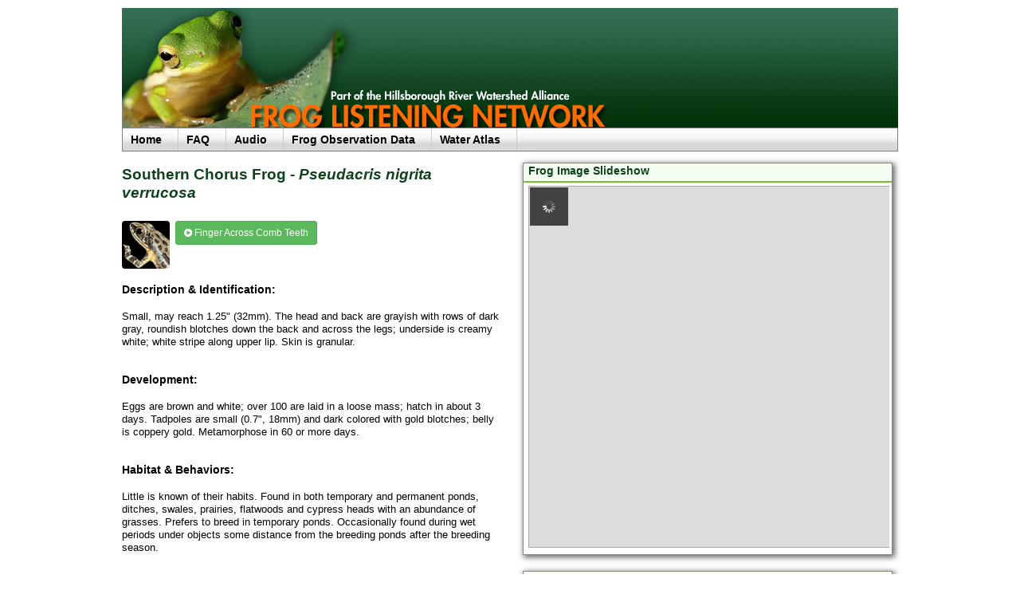

--- FILE ---
content_type: text/html; charset=utf-8
request_url: http://tampabay.wateratlas.usf.edu/fln/Frog.aspx?id=19
body_size: 32838
content:


<!DOCTYPE html PUBLIC "-//W3C//DTD XHTML 1.0 Transitional//EN" "http://www.w3.org/TR/xhtml1/DTD/xhtml1-transitional.dtd">

<html xmlns="http://www.w3.org/1999/xhtml" >
<head><title>
	Frog Listening Network
</title><meta http-equiv="Content-Type" content="text/html;charset=utf-8" /><meta name="description" content="The Frog Listening Network (FLN) is a volunteer-based monitoring program in which the public is trained to collect data about frog and toad populations in West-Central Florida. Volunteers learn how to identify amphibians both audibly and visually. You do not have to be a scientist to be a part of the Frog Listening Network, and volunteers of all ages and backgrounds are welcome." /><meta name="keywords" content="frog listening network, fln, monitoring program, frogs, amphibians, identificaion, environment, environmental education, water resource education, frog audio, frog identification" /><meta name="author" content="David Sumpter" /><link rel="stylesheet" type="text/css" href="https://cdn.wateratlas.org/libs/yui/2.9.0/reset-fonts-grids-base.min.css" /><link rel="stylesheet" type="text/css" href="https://cdnjs.cloudflare.com/ajax/libs/yui/2.9.0/assets/skins/sam/skin.css" /><link rel="stylesheet" href="https://maxcdn.bootstrapcdn.com/font-awesome/4.3.0/css/font-awesome.min.css" /><link rel="stylesheet" type="text/css" href="fln.css?20150425" />
    <!--[if lt IE 9]>
    <link rel="stylesheet" type="text/css" href="fln-ielt9.css" />
    <![endif]-->
    <script type="text/javascript" src="https://ajax.googleapis.com/ajax/libs/jquery/1.11.2/jquery.min.js"></script>
    <script type="text/javascript" src="/Common/script/common.js"></script>	
    
    <style type="text/css">
        .player { margin-top:1em;display:none;}
    </style>
</head>
<body class="yui-skin-sam">
    <div id="doc4" class="yui-t7">
        <div id="hd"> 
            
                <img src="i/Header.png" width="974" height="150" />
            
        </div>
                
        
           <div id="nav-main" class="yuimenubar yuimenubarnav">
                <div class="bd">
                    <ul class="first-of-type">
                        <li class="yuimenubaritem"><a class="yuimenubaritemlabel" href="/fln/" >Home</a></li>
                        
                        <li class="yuimenubaritem"><a class="yuimenubaritemlabel" href="/fln/faq.aspx" title="Frequently Asked Questions about the FLN">FAQ</a></li>
						<li class="yuimenubaritem"><a class="yuimenubaritemlabel" href="/fln/audio.aspx" title="Listen to an FLN audio presentation and hear frog calls">Audio</a></li>
                        <li class="yuimenubaritem"><a class="yuimenubaritemlabel" href="/fln/frogdata.aspx" title="">Frog Observation Data</a></li>
                        
                        
                        
                        <li class="yuimenubaritem"><a class="yuimenubaritemlabel" href="http://www.tampabay.wateratlas.usf.edu" title="Visit the Tampa Bay Water Atlas">Water Atlas</a></li>
                    </ul>
                </div>
            </div>
        
           

        <form name="aspnetForm" method="post" action="./Frog.aspx?id=19" id="aspnetForm">
<div>
<input type="hidden" name="__VIEWSTATE" id="__VIEWSTATE" value="/[base64]" />
</div>

<div>

	<input type="hidden" name="__VIEWSTATEGENERATOR" id="__VIEWSTATEGENERATOR" value="AF4270A7" />
</div>
    
        
            <div id="Div1">
	            <span id="ctl00_cphSubNav_smpBreadcrumbs" class="siteMapPath"><a href="#ctl00_cphSubNav_smpBreadcrumbs_SkipLink"><img alt="Skip Navigation Links" src="/WebResource.axd?d=6tplBn1oFC0jSK4ykizbZqSg3yCSsFyybLsgvfCYvKghe-tdTcW119kRKgbuIHI8kJVTsEyCzjl4KDmgkazvFzVg2Vo1&amp;t=638285921964787378" width="0" height="0" style="border-width:0px;" /></a><a id="ctl00_cphSubNav_smpBreadcrumbs_SkipLink"></a></span>
	            <div style="clear:both"></div>
            </div>
        
        
        <div id="bd">
            
            

    <div class="yui-g">
        
        <div class="yui-u first">
                    
            <h2>Southern Chorus Frog - <span class="italic">Pseudacris nigrita verrucosa</span></h2>
            <img src="/fln/i/frogs/chorus_frog.gif" id="ctl00_cphBody_aThumbnail" alt="Frog Tumbnail Image" style="margin-left:0" class="media" />
            <a href="/fln/data/audio/southern_chorus_frog.mp3" id="ctl00_cphBody_hlAudioSample" class="btn btn-listen btn-sm" title="Click to hear a sample of this frog&#39;s call">
                <i class="fa fa-play-circle"></i> Finger Across Comb Teeth
            </a>
            <div class="player">
                <audio controls="controls">
                    <source src="/fln/data/audio/southern_chorus_frog.mp3" id="ctl00_cphBody_audioFile" type="audio/mpeg" />
                    <span class="error"><i class="fa fa-warning"></i> Your browser does not </span>
                </audio>
                <br />
                <a href="/fln/data/audio/southern_chorus_frog.mp3" id="ctl00_cphBody_hlDownload" class="btn btn-xs btn-download download" title="Download">Download</a>
            </div>
            <div style="clear: both"></div>
            
            

		<h3>Description &amp; Identification:</h3>
		<p>Small, may reach 1.25" (32mm). The head and back are grayish with rows of dark gray, roundish blotches down the back and across the legs; underside is creamy white; white stripe along upper lip. Skin is granular.</p>
		<h3>Development:</h3>
		<p>Eggs are brown and white; over 100 are laid in a loose mass; hatch in about 3 days. Tadpoles are small (0.7", 18mm) and dark colored with gold blotches; belly is coppery gold. Metamorphose in 60 or more days.</p>
		<h3>Habitat &amp; Behaviors:</h3>
		<p>Little is known of their habits. Found in both temporary and permanent ponds, ditches, swales, prairies, flatwoods and cypress heads with an abundance of grasses. Prefers to breed in temporary ponds. Occasionally found during wet periods under objects some distance from the breeding ponds after the breeding season.</p>
		<h3>Similar Species:</h3>
		<p>Cricket frogs have webbing between their hind toes while chorus frogs do not. Cricket frogs have warty skin while chorus frogs have granular skin. Cricket frogs have dark stripes on rear (inside) of thighs, chorus frogs do not.</p>
		<h3>Voice Call:</h3>
		<p>A musical trill resembling someone running a fingernail along the teeth of a comb; all year but most frequently from late November to March. Although a winter breeder, occasionally heard during cool rains throughout the year. Call from the base of clumps of grass and other vegetation near the edge of water.</p>



            <div class="component"><div class="componentFrame"><div class="componentHeaderContainer"><div class="componentHeader"><h2>Frog Observation Data</h2></div></div>		<div class="componentContent">

<div id="frog-data-control" style="">

    <div id="ctl00_cphBody_FrogData_IntroText">
	
        <p>This frog has been observed at the following locations. Click on the map to view the data.</p>
    
</div>

    
    
    <a id="ctl00_cphBody_FrogData_hlFrogDataMap" href="FrogData.aspx?speciesID=19"><img id="ctl00_cphBody_FrogData_FrogDataMap" src="https://maps.googleapis.com/maps/api/staticmap?key=AIzaSyBMxgNtsvujKBKA2rhAxBJcawF7boUQZuk&amp;size=450x300&amp;maptype=terrain&amp;markers=size:mid%7Ccolor:green%7C28.147466,-82.1575&amp;markers=size:mid%7Ccolor:green%7C28.303436,-82.377806" alt="Map showing observation locations for this frog" style="height:300px;width:450px;border-width:0px;" /></a>
    
</div>
<div class="componentFooter"><a href="#top">Return to Top</a></div><div class="cleaner"></div></div></div></div>
        
        </div>
        
        <div class="yui-u">
        
            <div class="component"><div class="componentFrame"><div class="componentHeaderContainer"><div class="componentHeader"><h2>Frog Image Slideshow</h2></div></div>		<div class="componentContent">




<style type="text/css">
    #galleria {width:450px;height:450px;background:#ddd;padding:1px;border:1px solid #aaa;}
	.galleria-error{display: none;  /* donot display errors in the slideshow*/}
</style>

<div id="galleria"></div>

<div>
<script src="https://ajax.googleapis.com/ajax/libs/jquery/1.11.0/jquery.min.js"></script>
<script src="/Common/script/galleria-1.4.2/galleria-1.4.2.min.js"></script>
<script src="/Common/script/galleria-1.4.2/plugins/flickr/galleria.flickr.js"></script>
<script type="text/javascript">
    $(document).ready(function () {
        
        Galleria.loadTheme('/Common/script/galleria-1.4.2/themes/classic/galleria.classic.min.js');

        $('#galleria').galleria({
            transition: 'fadeslide',
            autoplay: 4000,
            lightbox: true,
            showCounter: false,
            thumbnails: true,
			transition: 'fade',
            flickr: 'tags:Pseudacris nigrita verrucosa',
            flickrOptions: {
                imageSize: 'medium',
                max: 40,
                sort: 'interestingness-desc',
                thumbSize: 'thumb',
                description: true
            }
        });

    });
</script>
</div></div></div></div>

            <div class="component"><div class="componentFrame"><div class="componentHeaderContainer"><div class="componentHeader"><h2>Frogs Being Monitored</h2></div></div>		<div class="componentContent">

<p>Select a frog to view species details, hear audio samples and view photographs.</p>
<div class="componentContent">
    
            <div id="resourceList">
        
                <div class="resource  ">
                    <div class="media">
                        <a id="ctl00_cphBody_FrogList_FrogList_ctl01_HyperLink1" href="Frog.aspx?id=5"><img class="tn" src='i/frogs/brkg_treefrog.gif' width="60" height="60" alt="Thumbnail Image of Frog" /></a>
                    </div>
                    <div class="details">
                        <span class="detail bold"><a id="ctl00_cphBody_FrogList_FrogList_ctl01_hlFrog" href="Frog.aspx?id=5">Barking Treefrog</a>
                        </span>
                        <span class="detail"><em class="italic">Hyla gratiosa</em></span>
                        
                    </div>
                    <div style="clear: left;"></div>
                </div>
        
                <div class="resource altrowcolor ">
                    <div class="media">
                        <a id="ctl00_cphBody_FrogList_FrogList_ctl02_HyperLink1" href="Frog.aspx?id=6"><img class="tn" src='i/frogs/bronzefrog.gif' width="60" height="60" alt="Thumbnail Image of Frog" /></a>
                    </div>
                    <div class="details">
                        <span class="detail bold"><a id="ctl00_cphBody_FrogList_FrogList_ctl02_hlFrog" href="Frog.aspx?id=6">Bronze Frog</a>
                        </span>
                        <span class="detail"><em class="italic">Rana clamitans clamitans</em></span>
                        
                    </div>
                    <div style="clear: left;"></div>
                </div>
        
                <div class="resource  ">
                    <div class="media">
                        <a id="ctl00_cphBody_FrogList_FrogList_ctl03_HyperLink1" href="Frog.aspx?id=1"><img class="tn" src='i/frogs/bullfrog.gif' width="60" height="60" alt="Thumbnail Image of Frog" /></a>
                    </div>
                    <div class="details">
                        <span class="detail bold"><a id="ctl00_cphBody_FrogList_FrogList_ctl03_hlFrog" href="Frog.aspx?id=1">Bullfrog</a>
                        </span>
                        <span class="detail"><em class="italic">Rana catesbeiana</em></span>
                        
                    </div>
                    <div style="clear: left;"></div>
                </div>
        
                <div class="resource altrowcolor invasive">
                    <div class="media">
                        <a id="ctl00_cphBody_FrogList_FrogList_ctl04_HyperLink1" href="Frog.aspx?id=7"><img class="tn" src='i/frogs/cuban_treefrog.gif' width="60" height="60" alt="Thumbnail Image of Frog" /></a>
                    </div>
                    <div class="details">
                        <span class="detail bold"><a id="ctl00_cphBody_FrogList_FrogList_ctl04_hlFrog" href="Frog.aspx?id=7">Cuban Treefrog</a>
                        <span id="ctl00_cphBody_FrogList_FrogList_ctl04_lblInvasive" class="invasive"> (invasive)</span></span>
                        <span class="detail"><em class="italic">Osteopilus septentrionalis</em></span>
                        
                    </div>
                    <div style="clear: left;"></div>
                </div>
        
                <div class="resource  ">
                    <div class="media">
                        <a id="ctl00_cphBody_FrogList_FrogList_ctl05_HyperLink1" href="Frog.aspx?id=8"><img class="tn" src='i/frogs/east_nm_toad.gif' width="60" height="60" alt="Thumbnail Image of Frog" /></a>
                    </div>
                    <div class="details">
                        <span class="detail bold"><a id="ctl00_cphBody_FrogList_FrogList_ctl05_hlFrog" href="Frog.aspx?id=8">Eastern Narrow-mouthed Toad</a>
                        </span>
                        <span class="detail"><em class="italic">Gastrophryne carolinensis carolinensis</em></span>
                        
                    </div>
                    <div style="clear: left;"></div>
                </div>
        
                <div class="resource altrowcolor ">
                    <div class="media">
                        <a id="ctl00_cphBody_FrogList_FrogList_ctl06_HyperLink1" href="Frog.aspx?id=9"><img class="tn" src='i/frogs/east_spadefoot_toad.gif' width="60" height="60" alt="Thumbnail Image of Frog" /></a>
                    </div>
                    <div class="details">
                        <span class="detail bold"><a id="ctl00_cphBody_FrogList_FrogList_ctl06_hlFrog" href="Frog.aspx?id=9">Eastern Spadefoot Toad</a>
                        </span>
                        <span class="detail"><em class="italic">Scaphiopus holbrooki</em></span>
                        
                    </div>
                    <div style="clear: left;"></div>
                </div>
        
                <div class="resource  invasive">
                    <div class="media">
                        <a id="ctl00_cphBody_FrogList_FrogList_ctl07_HyperLink1" href="Frog.aspx?id=10"><img class="tn" src='i/frogs/gianttoad.gif' width="60" height="60" alt="Thumbnail Image of Frog" /></a>
                    </div>
                    <div class="details">
                        <span class="detail bold"><a id="ctl00_cphBody_FrogList_FrogList_ctl07_hlFrog" href="Frog.aspx?id=10">Giant Toad</a>
                        <span id="ctl00_cphBody_FrogList_FrogList_ctl07_lblInvasive" class="invasive"> (invasive)</span></span>
                        <span class="detail"><em class="italic">Bufo marinus</em></span>
                        
                    </div>
                    <div style="clear: left;"></div>
                </div>
        
                <div class="resource altrowcolor ">
                    <div class="media">
                        <a id="ctl00_cphBody_FrogList_FrogList_ctl08_HyperLink1" href="Frog.aspx?id=4"><img class="tn" src='i/frogs/fl_gopherfrog.gif' width="60" height="60" alt="Thumbnail Image of Frog" /></a>
                    </div>
                    <div class="details">
                        <span class="detail bold"><a id="ctl00_cphBody_FrogList_FrogList_ctl08_hlFrog" href="Frog.aspx?id=4">Gopher Frog</a>
                        </span>
                        <span class="detail"><em class="italic">Rana capito aesopus</em></span>
                        
                    </div>
                    <div style="clear: left;"></div>
                </div>
        
                <div class="resource  ">
                    <div class="media">
                        <a id="ctl00_cphBody_FrogList_FrogList_ctl09_HyperLink1" href="Frog.aspx?id=12"><img class="tn" src='i/frogs/grn_treefrog.gif' width="60" height="60" alt="Thumbnail Image of Frog" /></a>
                    </div>
                    <div class="details">
                        <span class="detail bold"><a id="ctl00_cphBody_FrogList_FrogList_ctl09_hlFrog" href="Frog.aspx?id=12">Green Treefrog</a>
                        </span>
                        <span class="detail"><em class="italic">Hyla cinerea</em></span>
                        
                    </div>
                    <div style="clear: left;"></div>
                </div>
        
                <div class="resource altrowcolor invasive">
                    <div class="media">
                        <a id="ctl00_cphBody_FrogList_FrogList_ctl10_HyperLink1" href="Frog.aspx?id=11"><img class="tn" src='i/frogs/greenhouse_frog.gif' width="60" height="60" alt="Thumbnail Image of Frog" /></a>
                    </div>
                    <div class="details">
                        <span class="detail bold"><a id="ctl00_cphBody_FrogList_FrogList_ctl10_hlFrog" href="Frog.aspx?id=11">Greenhouse Frog</a>
                        <span id="ctl00_cphBody_FrogList_FrogList_ctl10_lblInvasive" class="invasive"> (invasive)</span></span>
                        <span class="detail"><em class="italic">Eleutherodactylus planirostris planirostris</em></span>
                        
                    </div>
                    <div style="clear: left;"></div>
                </div>
        
                <div class="resource  ">
                    <div class="media">
                        <a id="ctl00_cphBody_FrogList_FrogList_ctl11_HyperLink1" href="Frog.aspx?id=13"><img class="tn" src='i/frogs/ltl_grassfrog.gif' width="60" height="60" alt="Thumbnail Image of Frog" /></a>
                    </div>
                    <div class="details">
                        <span class="detail bold"><a id="ctl00_cphBody_FrogList_FrogList_ctl11_hlFrog" href="Frog.aspx?id=13">Little Grass Frog</a>
                        </span>
                        <span class="detail"><em class="italic">Pseudacris ocularis</em></span>
                        
                    </div>
                    <div style="clear: left;"></div>
                </div>
        
                <div class="resource altrowcolor ">
                    <div class="media">
                        <a id="ctl00_cphBody_FrogList_FrogList_ctl12_HyperLink1" href="Frog.aspx?id=15"><img class="tn" src='i/frogs/oaktoad.gif' width="60" height="60" alt="Thumbnail Image of Frog" /></a>
                    </div>
                    <div class="details">
                        <span class="detail bold"><a id="ctl00_cphBody_FrogList_FrogList_ctl12_hlFrog" href="Frog.aspx?id=15">Oak Toad</a>
                        </span>
                        <span class="detail"><em class="italic">Bufo quercicus</em></span>
                        
                    </div>
                    <div style="clear: left;"></div>
                </div>
        
                <div class="resource  ">
                    <div class="media">
                        <a id="ctl00_cphBody_FrogList_FrogList_ctl13_HyperLink1" href="Frog.aspx?id=2"><img class="tn" src='i/frogs/pigfrog.gif' width="60" height="60" alt="Thumbnail Image of Frog" /></a>
                    </div>
                    <div class="details">
                        <span class="detail bold"><a id="ctl00_cphBody_FrogList_FrogList_ctl13_hlFrog" href="Frog.aspx?id=2">Pig Frog</a>
                        </span>
                        <span class="detail"><em class="italic">Rana grylio</em></span>
                        
                    </div>
                    <div style="clear: left;"></div>
                </div>
        
                <div class="resource altrowcolor ">
                    <div class="media">
                        <a id="ctl00_cphBody_FrogList_FrogList_ctl14_HyperLink1" href="Frog.aspx?id=16"><img class="tn" src='i/frogs/pinewds_treefrog.gif' width="60" height="60" alt="Thumbnail Image of Frog" /></a>
                    </div>
                    <div class="details">
                        <span class="detail bold"><a id="ctl00_cphBody_FrogList_FrogList_ctl14_hlFrog" href="Frog.aspx?id=16">Pinewoods Treefrog</a>
                        </span>
                        <span class="detail"><em class="italic">Hyla femoralis</em></span>
                        
                    </div>
                    <div style="clear: left;"></div>
                </div>
        
                <div class="resource  ">
                    <div class="media">
                        <a id="ctl00_cphBody_FrogList_FrogList_ctl15_HyperLink1" href="Frog.aspx?id=17"><img class="tn" src='i/frogs/riverfrog.gif' width="60" height="60" alt="Thumbnail Image of Frog" /></a>
                    </div>
                    <div class="details">
                        <span class="detail bold"><a id="ctl00_cphBody_FrogList_FrogList_ctl15_hlFrog" href="Frog.aspx?id=17">River Frog</a>
                        </span>
                        <span class="detail"><em class="italic">Rana heckscheri</em></span>
                        
                    </div>
                    <div style="clear: left;"></div>
                </div>
        
                <div class="resource altrowcolor ">
                    <div class="media">
                        <a id="ctl00_cphBody_FrogList_FrogList_ctl16_HyperLink1" href="Frog.aspx?id=19"><img class="tn" src='i/frogs/chorus_frog.gif' width="60" height="60" alt="Thumbnail Image of Frog" /></a>
                    </div>
                    <div class="details">
                        <span class="detail bold"><a id="ctl00_cphBody_FrogList_FrogList_ctl16_hlFrog" href="Frog.aspx?id=19">Southern Chorus Frog</a>
                        </span>
                        <span class="detail"><em class="italic">Pseudacris nigrita verrucosa</em></span>
                        
                    </div>
                    <div style="clear: left;"></div>
                </div>
        
                <div class="resource  ">
                    <div class="media">
                        <a id="ctl00_cphBody_FrogList_FrogList_ctl17_HyperLink1" href="Frog.aspx?id=18"><img class="tn" src='i/frogs/cricket_frog.gif' width="60" height="60" alt="Thumbnail Image of Frog" /></a>
                    </div>
                    <div class="details">
                        <span class="detail bold"><a id="ctl00_cphBody_FrogList_FrogList_ctl17_hlFrog" href="Frog.aspx?id=18">Southern Cricket Frog</a>
                        </span>
                        <span class="detail"><em class="italic">Acris gryllus dorsalis</em></span>
                        
                    </div>
                    <div style="clear: left;"></div>
                </div>
        
                <div class="resource altrowcolor ">
                    <div class="media">
                        <a id="ctl00_cphBody_FrogList_FrogList_ctl18_HyperLink1" href="Frog.aspx?id=3"><img class="tn" src='i/frogs/soleapardfrog.gif' width="60" height="60" alt="Thumbnail Image of Frog" /></a>
                    </div>
                    <div class="details">
                        <span class="detail bold"><a id="ctl00_cphBody_FrogList_FrogList_ctl18_hlFrog" href="Frog.aspx?id=3">Southern Leopard Frog</a>
                        </span>
                        <span class="detail"><em class="italic">Rana sphenocephala</em></span>
                        
                    </div>
                    <div style="clear: left;"></div>
                </div>
        
                <div class="resource  ">
                    <div class="media">
                        <a id="ctl00_cphBody_FrogList_FrogList_ctl19_HyperLink1" href="Frog.aspx?id=20"><img class="tn" src='i/frogs/southerntoad.gif' width="60" height="60" alt="Thumbnail Image of Frog" /></a>
                    </div>
                    <div class="details">
                        <span class="detail bold"><a id="ctl00_cphBody_FrogList_FrogList_ctl19_hlFrog" href="Frog.aspx?id=20">Southern Toad</a>
                        </span>
                        <span class="detail"><em class="italic">Bufo terrestris</em></span>
                        
                    </div>
                    <div style="clear: left;"></div>
                </div>
        
                <div class="resource altrowcolor ">
                    <div class="media">
                        <a id="ctl00_cphBody_FrogList_FrogList_ctl20_HyperLink1" href="Frog.aspx?id=21"><img class="tn" src='i/frogs/springpeeper.gif' width="60" height="60" alt="Thumbnail Image of Frog" /></a>
                    </div>
                    <div class="details">
                        <span class="detail bold"><a id="ctl00_cphBody_FrogList_FrogList_ctl20_hlFrog" href="Frog.aspx?id=21">Spring Peeper</a>
                        </span>
                        <span class="detail"><em class="italic">Pseudacris crucifer bartramania</em></span>
                        
                    </div>
                    <div style="clear: left;"></div>
                </div>
        
                <div class="resource  ">
                    <div class="media">
                        <a id="ctl00_cphBody_FrogList_FrogList_ctl21_HyperLink1" href="Frog.aspx?id=22"><img class="tn" src='i/frogs/sqrl_treefrog.gif' width="60" height="60" alt="Thumbnail Image of Frog" /></a>
                    </div>
                    <div class="details">
                        <span class="detail bold"><a id="ctl00_cphBody_FrogList_FrogList_ctl21_hlFrog" href="Frog.aspx?id=22">Squirrel Treefrog</a>
                        </span>
                        <span class="detail"><em class="italic">Hyla squirella</em></span>
                        
                    </div>
                    <div style="clear: left;"></div>
                </div>
        
            </div>
        
</div>




<script type="text/javascript">
    //var YMPParams = {autoplay:false, autoadvance:false, displaystate:0, volume:0.5}
</script>

</div></div></div>

            <div class="component"><div class="componentFrame"><div class="componentHeaderContainer"><div class="componentHeader"><h2>Calendar of Events</h2></div></div>		<div class="componentContent">

<div id="calCont" style="text-align:center;">
    <iframe id="gcal" 
        src='https://www.google.com/calendar/embed?showTitle=0&amp;showPrint=1&amp;showTabs=0&amp;showCalendars=0&amp;showTz=0&amp;mode=AGENDA&amp;height=400&amp;wkst=1&amp;bgcolor=%23ffffff&amp;src=97cs5rmjbgu37pdhhbmol7hsck%40group.calendar.google.com&amp;color=%23AB8B00&amp;ctz=America%2FNew_York' 
        style=" border-width:0 " 
        width="425" height="300" 
        frameborder="0" scrolling="no">
    </iframe>
</div>
</div></div></div>
            
        </div>
        
    </div>
    

        </div>
        
        <div id="ft">
            
                        
                <div style="clear:both;"></div>
                <div id="footer">
                    <p>
                        <a href="/fln/">Home</a>
                        
                        <span class="linkspacing">|</span>
                        <a href="/fln/faq.aspx">FAQ</a>
                        <span class="linkspacing">|</span>
						<a href="/fln/audio.aspx">Audio</a>
                        <span class="linkspacing">|</span>
                        <a href="/fln/frogdata.aspx">Frog Observation Data</a>
                        
                    </p>
                    <p class="copyright">
                        
                    </p>    
                </div>
                <script src="https://cdnjs.cloudflare.com/ajax/libs/yui/2.9.0/utilities/utilities.js"></script>
                <script src="https://cdnjs.cloudflare.com/ajax/libs/yui/2.9.0/container/container-min.js"></script>
                <script src="https://cdnjs.cloudflare.com/ajax/libs/yui/2.9.0/datasource/datasource-min.js"></script>
                <script src="https://cdnjs.cloudflare.com/ajax/libs/yui/2.9.0/datatable/datatable-min.js"></script>
                <script src="https://cdnjs.cloudflare.com/ajax/libs/yui/2.9.0/menu/menu-min.js"></script>
                <script src="https://cdnjs.cloudflare.com/ajax/libs/yui/2.9.0/tabview/tabview-min.js"></script>

                <script>
                    YAHOO.util.Event.onContentReady("nav-main", function () {
                        var oMenuBar = new YAHOO.widget.MenuBar("nav-main", { 
                                autosubmenudisplay: true, 
                                hidedelay: 250, 
                                maxheight: 300, 
                                minscrollheight: 300, 
                                lazyload: true,
                                iframe: false });
                        oMenuBar.render();
                    });

                </script>
            
                
<script>
    var gaJsHost = (("https:" == document.location.protocol) ? "https://ssl." : "http://www.");
    document.write(unescape("%3Cscript src='" + gaJsHost + "google-analytics.com/ga.js' type='text/javascript'%3E%3C/script%3E"));
</script>
<script>
    try {
        var pageTracker = _gat._getTracker('UA-2321570-10');
        pageTracker._initData();
        pageTracker._trackPageview();
    } catch(err) {}
</script>

<script async src="https://www.googletagmanager.com/gtag/js?id=G-KC2K3808RS"></script>
<script>
    window.dataLayer = window.dataLayer || [];
    function gtag() { dataLayer.push(arguments); }
    gtag('js', new Date());
    gtag('config', 'G-KC2K3808RS');
</script>
            
            
            
    <script type="text/javascript">
        $(document).ready(function () {
            var players = $('audio');

            $('.btn-listen').on('click', function (e) {
                e.preventDefault();
                players.each(function () {
                    this.pause();
                });
                $(this).siblings('div.player').find('audio').trigger('play').end().show(400);
            });

            $('audio')
                .on('error', function (e) {
                    switch (e.target.error.code) {
                        case e.target.error.MEDIA_ERR_NETWORK:
                            alert('A network error caused the audio download to fail.');
                            break;
                        case e.target.error.MEDIA_ERR_DECODE:
                            alert('The audio playback was aborted due to a corruption problem or because the player used features your browser did not support.');
                            break;
                        case e.target.error.MEDIA_ERR_SRC_NOT_SUPPORTED:
                            alert('The  audio could not be loaded, either because the server or network failed or because the format is not supported.');
                            break;
                        default:
                            alert('An unknown error occurred during audio playback.');
                            break;
                    }
                }, true)
                .on('volumechange', function (e) {
                    players.each(function () {
                        this.volume = e.target.volume;
                    });
                });

        });
    </script>

        </div>
    
    </form>
    </div>
</body>
</html>

--- FILE ---
content_type: text/css
request_url: http://tampabay.wateratlas.usf.edu/fln/fln.css?20150425
body_size: 13728
content:
/* CSS File Organization
    * Header
    * Structure (Using YUI resets-fonts-grids)
    * Navigation
    * Search
    * Headings
    * Lists
    * Forms
    * Links
	* Footer
    * Misc

* Order all CSS style properties alphabetically
* search for sections using == and the header name
---------------------- */


body, html {}

/* ------------ ==Header ------------------- */

#hd  
{
	height: 150px; 
	position: relative; 
}

/* ------------ ==Structure ------------------- */

.content-pad { padding: .5em }

p { padding: 0 0 1em 0}

.bold {font-weight: bold}

.italic { font-style:italic}



/* ------------ ==Navigation ------------------- */

#nav-main { margin: 0 0 1em 0; font-size:1.1em; font-weight:bold}

.icon { vertical-align:middle}
	
	

/* ------------ ==Headings ------------------- */

h1 
{
	font-size: 138.5%;
}

h2 
{
	font-size:146.5%;
	font-weight: bold; 
	color: #10421D;
	margin-top: 3px;
}

.yui-g h2
{
	padding: 0 0 0.25em 0;
}

h3
{
	font-size:108%;
	font-weight: bold;
	padding: .25em 0 .25em 0;
}

	
/* ------------ ==Lists -------------------- */

ul 
{
	font-size: 100%;
}

ul.inline
{
	padding: .5em; 
}

ul.inline li
{
	display: inline;
	list-style-type: none;
	padding-right: .5em;
}

#support-content li {padding: .25em }

#ft li {padding: .25em }
li.help {padding-right:0}

.instructions ul {padding-left: 1.75em; padding-bottom:.5em}
.instructions li { list-style-type: disc; margin-right: 1em; }


/* ------------ ==Links ------------------- */
a {color: #006699}
a:hover {color: #006699; text-decoration: none}


/* ------------ ==Footer ------------------- */

#ft
{
	margin:0 auto;
	text-align:center;
	color: #fff;
	padding: .5em;
}

#copy { font-size: 77% }

img {border:none;}
.yui-tt * {
    color:#fff !important;
    background-color:#134168 !important;
    font-family:arial,helvetica,verdana,sans-serif;
    border:1px solid #000000 !important;
    font-size:0.9em;
    text-align:left;
}
.yui-tt span {
    text-transform:uppercase;
    font-weight:bold;
    border:0px solid #000000 !important;
    display:block;
    margin-bottom:0.5em;
}




#filterClear {font-size:0.8em;margin:2px auto;text-align:center;display:none;background-color:#134168;color:#fff;border-bottom:1px dotted #ccc;}
#filterClear a, #filterClear a:hover {color:#fff;}
#quickSearch {font-size:1em;width:100%;}
#quickSearch thead {display:none;}
#quickSearch a {color:#000;}
#quickSearch a:link, #quickSearch a:visited {text-decoration:none;}
#quickSearch a:hover, #quickSearch a:active {text-decoration:underline;}

.yui-skin-sam .yuimenuitemlabel .helptext {font-style:italic;text-align:right;}

#resourceList {height:360px;overflow:auto; border-left: 1px solid #999; border-bottom: 1px solid #999; background-color: #efefef }
#resourceList .resource {border-top: 1px solid #999; display:block}
#resourceList .altrowcolor {background-color: #99cc99}		
#resourceList .media, .media {/*border: 3px solid #4D6C4A;*/ margin: 0 .5em 0 0; float: left; padding: 0; width: 60px; height: 60px;-moz-border-radius:4px; -webkit-border-radius:4px; border-radius:4px;}
#resourceList .details {border: none; float: left; margin: .5em 0 0 0; padding: 0; width: 325px;}
#resourceList .detail { display: block; font-size: 108%;}
#resourceList span.invasive {color:#e00; font-size:85%;}
h2 span.invasive {color:#e00; font-size:85%;}

.component {
	x-background: transparent url(../images/images_standard/bl-blue.png) no-repeat scroll left bottom;
	margin: 0 7px 8px 7px;	
	x-border: 0pt none;
    border: 1px solid #888;
	display: block;
	padding: 0;
    margin-bottom:20px;
	top: 0px;
	left: 0px;
    -webkit-box-shadow: 2px 2px 7px 1px #666;-moz-box-shadow: 2px 2px 7px 1px #666;box-shadow: 2px 2px 7px 1px #666;
}

.componentFrame 
{
	x-background: transparent url(../images/images_standard/br-blue.png) no-repeat scroll right bottom;
	overflow: hidden;
	padding: 0pt 0pt 5px;
	margin: 0pt;
	border: medium none;
}

.componentContentList ul, .bullet { margin: 0px 0px 5px 0px; padding: 0px; list-style-type: none; line-height: 1.5em; }
.componentContentList ul li, .bullet li { background: transparent url(../images/images_standard/bullet_blue.png) no-repeat top left; padding: 0 0 0 20px; }

.component h2, .tool h2 {	
	font-size: 1.05em;
	margin: 0;
	padding-bottom: 0px;
}
.component h2, .componentContent h2 { padding: 0px 0px 3px 3px; }
.componentContent h2 { padding: 10px 0px 3px 3px; }
.component h3, tool h3 { font-size: 1em; font-weight: bold; margin: 0; color: #333; }
.component h4 { background-color: #D8EFF8; text-align: center; text-transform: uppercase; padding: 2px 0; }
.component p { margin: 0px 0px; }

.tool, .help { margin: 5px 10px; background-color: #ffffff; border: solid 1px #A1D9ED; border-top-style: none; }
.toolHeader { padding: 2px 3px; height: 1.4em; background: transparent url(../images/images_standard/top-grad.png) repeat-x top left; }
.toolDesc { padding: 5px; }


.componentHeaderContainer 
{
	x-background: transparent url(../images/images_standard/tl-blue.png) no-repeat scroll left top;
	padding: 0;
	margin: 0;
}

.componentHeader 
{
	x-background: transparent url(../images/images_standard/tr-blue.png) no-repeat scroll right top;
	border: medium none;
    background:#F3FDF0;
    border-bottom:#82B83F inset 2px;
	padding: 2px 3px;
	height: 1.4em;	
	overflow: hidden;
	margin: 0px;
}



.componentHelp, .helpText { 
	margin: 2px;
	/*padding: 7px 10px 7px 25px;
	background: #ffc url(../images/help.png) no-repeat 7px 6px;*/
	padding: 7px 10px;
	background-color: #ffc;
}

.componentHeaderImg
{
	padding: 1px 3px;
}

.component .componentIcon 
{
	float: left;
	width: auto;
	padding-left: 5px;
	border-top: solid 1px #ddd;
}

.component .componentFooter a { float: right; background: #fff url(/images/images_standard/bullet_arrow_up.png) no-repeat scroll left top; padding-left: 14px; }

.componentContent, .toolContent
{
	background: #ffffff none repeat scroll 0%;
	border: medium none;
	margin: 0px 3px;
	overflow: hidden;
	border-top: 1px solid #dddddd;	
	/*clear: both;*/
	padding: 3px;	
}	

.componentContent p, .help p  {
	text-align: left;
	padding:  0 0 5px 8px;
}

#faq h3 {cursor:pointer;text-decoration:underline;color:#006699}
#faq h3:hover {color:#006699; text-decoration: none}
#faq div {margin-bottom:1em;}

.ymp-btn-page-play 
{
	display: inline;
	position: static;
	

}

.importantBox { display: block; width: 88%; color: #000; border: solid 2px gold; margin: 5px 0; padding: 10px 10px 10px 25px; background: #ffc url(../images/images_standard/information.png) no-repeat 5px 10px;  }
.importantBox h3 { margin: 0 0 5px 0; font-size: 1.2em; }
.importantBox p { margin: 0px; padding: 0px;  }
.dataErrorBox { background-color: #aed796; background-image: url(../images/images_standard/nodata.png); border: solid 2px #8ccb6b; color: #000; }
.errorBox { background-color: #fee; background-image: url(../images/images_standard/exclamation.png); border: solid 2px #e00; color: #f00; }

.instructions  
{
	background-color: #FFFFCC; 
	background-color: #FFF299;
	border: 1px solid lightGrey;
	border-bottom-left-radius: 6px 6px;
	border-bottom-right-radius: 6px 6px;
	border-top-left-radius: 6px 6px;
	border-top-right-radius: 6px 6px;
	color: black;
	display: inline-block;
	margin-bottom: .25em;
	vertical-align: middle;
	padding: .5em;
	margin-bottom: 1.5em;
}


        #locMap {width:475px;height:250px;border:1px solid #444;}
        
        .form {color:#333;}
        fieldset {border:1px solid #999;}
        fieldset fieldset {border:none;}
        fieldset fieldset legend {font:bold 1em; color:#000;}
        legend {font-size:1.4em; color:#666;}
        .textfield input, .file input, .dropdown select, .textarea textarea, div input.innertextfield {font-size:1em; color:#000; border:1px solid #999; background:#ececec;}
        .textfield input:hover, .file input:hover, .dropdown select:hover, .textarea textarea:hover, div input.innertextfield:hover {border-color:orange;}
        .textfield input:focus, .file input:focus, .dropdown select:focus, .textarea textarea:focus, div input.innertextfield:hover {border-color:#333;}
        .textfield input:active, .file input:active, .dropdown select:active, .textarea textarea:active, div input.innertextfield:active {border-color:#333;}
        .textfield input:focus:hover, .file input:focus:hover, .dropdown select:focus:hover, .textarea textarea:focus:hover, div input.innertextfield:focus:hover {border-color:orange;}
        .checkbox input, .radio input {border:none; background:transparent;}
        button, .buttons input {font:1.2em; border:1px solid #103A0C; background:#4E6E47; color:#fff;}
        button:hover, .buttons input:hover {border-color:#000; color:orange; cursor:pointer;}
        optgroup {font-size:bold 1em;}
        option {font-size:1em;}

        .form {padding:1em; padding-top: .5em;} 
        fieldset {margin-bottom:1.5em; padding:10px;}
        fieldset fieldset {padding:0;}
        legend {margin-bottom:1em;}
        .textfield, .textarea, .file, .dropdown, .radio, .checkbox, .buttons, fieldset fieldset {margin-bottom:1em;}
        .textfield input, .file input, .dropdown select, .textarea textarea, input.innertextfield {padding:2px 5px;}
        .textfield input, .file input, .dropdown select {width:250px;}
        .textarea textarea {width:400px;}
        textarea {height:6em;}
        .textfield input, .file input, .dropdown select, .textarea textarea {display:block; margin:0.1em 0 0 0;}
        .datefield {display: inline}
        .dropdown select {cursor:pointer;}
        .checkbox input, .radio input {margin-right:5px;}
        div input.innertextfield {display:inline; margin-right:0;}
        .buttons {}
        button, .buttons input {padding:4px;}
        optgroup {}
        option {padding:1px 3px;}
        fieldset img {margin-left: 5px; vertical-align:middle}
        
        .form span.reqd {margin-left:0.5em;font-weight:bold;}
        .form div.instructions {margin-bottom:1em;}
        table.observation-entry { border: solid 1px #bfbfbf; border-width: 1px 0 0 1px; width: 98%; margin: 3px 5px 3px 0; padding: 0; }
        table.observation-entry th, table.observation-entry .header { text-align: center; font-weight: bold; padding: 2px; background-color: #4A6D4A; color: #fff; border: solid 1px #bfbfbf; border-width: 0px 1px 1px 0px;  }
        table.observation-entry td { padding: 2px; text-align: center; border: solid 1px #bfbfbf; border-width: 0px 1px 1px 0px;vertical-align:middle; }
        table.observation-entry tr { background-color: #fff; }
        table.observation-entry tr.odd { background-color: #addaaa; }  


button, .buttons input {font:1.2em; border:1px solid #103A0C; background:#4E6E47; color:#fff;}
button:hover, .buttons input:hover {border-color:#000; color:orange; cursor:pointer;}
button, .buttons input {padding:4px;}



a.btn { text-decoration: none; }
        .btn { display: inline-block; padding: 6px 12px; margin-bottom: 0; font-size: 14px; font-weight: normal; line-height: 1.42857143; text-align: center; white-space: nowrap; vertical-align: middle; -ms-touch-action: manipulation; touch-action: manipulation; cursor: pointer; -webkit-user-select: none; -moz-user-select: none; -ms-user-select: none; user-select: none; background-image: none; border: 1px solid transparent; border-radius: 4px; }
            .btn:focus,
            .btn:active:focus,
            .btn.active:focus,
            .btn.focus,
            .btn:active.focus,
            .btn.active.focus { outline: thin dotted; outline: 5px auto -webkit-focus-ring-color; outline-offset: -2px; }
            .btn:hover,
            .btn:focus,
            .btn.focus { color: #333; text-decoration: none; }
            .btn:active,
            .btn.active { background-image: none; outline: 0; -webkit-box-shadow: inset 0 3px 5px rgba(0, 0, 0, .125); box-shadow: inset 0 3px 5px rgba(0, 0, 0, .125); }
        .btn-download { color: #333; background-color: #fff; border-color: #ccc; }
            .btn-download:hover,
            .btn-download:focus,
            .btn-download.focus,
            .btn-download:active,
            .btn-download.active,
            .open > .dropdown-toggle.btn-download { color: #333; background-color: #e6e6e6; border-color: #adadad; }
            .btn-download:active,
            .btn-download.active,
            .open > .dropdown-toggle.btn-download { background-image: none; }
        .btn-listen { color: #fff; background-color: #5cb85c; border-color: #4cae4c; }
            .btn-listen:hover,
            .btn-listen:focus,
            .btn-listen.focus,
            .btn-listen:active,
            .btn-listen.active,
            .open > .dropdown-toggle.btn-listen { color: #fff; background-color: #449d44; border-color: #398439; }
            .btn-listen:active,
            .btn-listen.active,
            .open > .dropdown-toggle.btn-listen { background-image: none; }
        .btn-lg,
        .btn-group-lg > .btn { padding: 10px 16px; font-size: 18px; line-height: 1.3333333; border-radius: 6px; }
        .btn-sm,
        .btn-group-sm > .btn { padding: 5px 10px; font-size: 12px; line-height: 1.5; border-radius: 3px; }
        .btn-xs,
        .btn-group-xs > .btn { padding: 1px 5px; font-size: 12px; line-height: 1.5; border-radius: 3px; }
        .btn-block { display: block; width: 100%; }

--- FILE ---
content_type: application/javascript
request_url: http://tampabay.wateratlas.usf.edu/Common/script/galleria-1.4.2/plugins/flickr/galleria.flickr.js
body_size: 10400
content:
/**
 * Galleria Flickr Plugin 2012-09-04
 * http://galleria.io
 *
 * Licensed under the MIT license
 * https://raw.github.com/aino/galleria/master/LICENSE
 *
 */

(function($) {

/*global jQuery, Galleria, window */

Galleria.requires(1.25, 'The Flickr Plugin requires Galleria version 1.2.5 or later.');

// The script path
var PATH = Galleria.utils.getScriptPath();

/**

    @class
    @constructor

    @example var flickr = new Galleria.Flickr();

    @author http://galleria.io

    @requires jQuery
    @requires Galleria

    @param {String} [api_key] Flickr API key to be used, defaults to the Galleria key

    @returns Instance
*/

Galleria.Flickr = function( api_key ) {

    this.api_key = api_key || '2a2ce06c15780ebeb0b706650fc890b2';

    this.options = {
        max: 30,                       // photos to return
        imageSize: 'medium',           // photo size ( thumb,small,medium,big,original )
        thumbSize: 'thumb',            // thumbnail size ( thumb,small,medium,big,original )
        sort: 'interestingness-desc',  // sort option ( date-posted-asc, date-posted-desc, date-taken-asc, date-taken-desc, interestingness-desc, interestingness-asc, relevance )
        description: false,            // set this to true to get description as caption
        complete: function(){},        // callback to be called inside the Galleria.prototype.load
        backlink: false                // set this to true if you want to pass a link back to the original image
    };
};

Galleria.Flickr.prototype = {

    // bring back the constructor reference

    constructor: Galleria.Flickr,

    /**
        Search for anything at Flickr

        @param {String} phrase The string to search for
        @param {Function} [callback] The callback to be called when the data is ready

        @returns Instance
    */

    search: function( phrase, callback ) {
        return this._find({
            text: phrase
        }, callback );
    },

    /**
        Search for anything at Flickr by tag

        @param {String} tag The tag(s) to search for
        @param {Function} [callback] The callback to be called when the data is ready

        @returns Instance
    */

    tags: function( tag, callback ) {
        return this._find({
            tags: tag
        }, callback);
    },

    /**
        Get a user's public photos

        @param {String} username The username as shown in the URL to fetch
        @param {Function} [callback] The callback to be called when the data is ready

        @returns Instance
    */

    user: function( username, callback ) {
        return this._call({
            method: 'flickr.urls.lookupUser',
            url: 'flickr.com/photos/' + username
        }, function( data ) {
            this._find({
                user_id: data.user.id,
                method: 'flickr.people.getPublicPhotos'
            }, callback);
        });
    },

    /**
        Get photos from a photoset by ID

        @param {String|Number} photoset_id The photoset id to fetch
        @param {Function} [callback] The callback to be called when the data is ready

        @returns Instance
    */

    set: function( photoset_id, callback ) {
        return this._find({
            photoset_id: photoset_id,
            method: 'flickr.photosets.getPhotos'
        }, callback);
    },

    /**
        Get photos from a gallery by ID

        @param {String|Number} gallery_id The gallery id to fetch
        @param {Function} [callback] The callback to be called when the data is ready

        @returns Instance
    */

    gallery: function( gallery_id, callback ) {
        return this._find({
            gallery_id: gallery_id,
            method: 'flickr.galleries.getPhotos'
        }, callback);
    },

    /**
        Search groups and fetch photos from the first group found
        Useful if you know the exact name of a group and want to show the groups photos.

        @param {String} group The group name to search for
        @param {Function} [callback] The callback to be called when the data is ready

        @returns Instance
    */

    groupsearch: function( group, callback ) {
        return this._call({
            text: group,
            method: 'flickr.groups.search'
        }, function( data ) {
            this.group( data.groups.group[0].nsid, callback );
        });
    },

    /**
        Get photos from a group by ID

        @param {String} group_id The group id to fetch
        @param {Function} [callback] The callback to be called when the data is ready

        @returns Instance
    */

    group: function ( group_id, callback ) {
        return this._find({
            group_id: group_id,
            method: 'flickr.groups.pools.getPhotos'
        }, callback );
    },

    /**
        Set flickr options

        @param {Object} options The options object to blend

        @returns Instance
    */

    setOptions: function( options ) {
        $.extend(this.options, options);
        return this;
    },


    // call Flickr and raise errors

    _call: function( params, callback ) {

        var url = 'https://api.flickr.com/services/rest/?';

        var scope = this;

        params = $.extend({
            format : 'json',
            jsoncallback : '?',
            api_key: this.api_key
        }, params );

        $.each(params, function( key, value ) {
            url += '&' + key + '=' + value;
        });

        $.getJSON(url, function(data) {
            if ( data.stat === 'ok' ) {
                callback.call(scope, data);
            } else {
                Galleria.raise( data.code.toString() + ' ' + data.stat + ': ' + data.message, true );
            }
        });
        return scope;
    },


    // "hidden" way of getting a big image (~1024) from flickr

    _getBig: function( photo ) {

        if ( photo.url_l ) {
            return photo.url_l;
        } else if ( parseInt( photo.width_o, 10 ) > 1280 ) {

            return 'https://farm'+photo.farm + '.static.flickr.com/'+photo.server +
                '/' + photo.id + '_' + photo.secret + '_b.jpg';
        }

        return photo.url_o || photo.url_z || photo.url_m;

    },


    // get image size by option name

    _getSize: function( photo, size ) {

        var img;

        switch(size) {

            case 'thumb':
                img = photo.url_t;
                break;

            case 'small':
                img = photo.url_s;
                break;

            case 'big':
                img = this._getBig( photo );
                break;

            case 'original':
                img = photo.url_o ? photo.url_o : this._getBig( photo );
                break;

            default:
                img = photo.url_z || photo.url_m;
                break;
        }
        return img;
    },


    // ask flickr for photos, parse the result and call the callback with the galleria-ready data array

    _find: function( params, callback ) {

        params = $.extend({
            method: 'flickr.photos.search',
            extras: 'url_t,url_m,url_o,url_s,url_l,url_z,description',
            sort: this.options.sort,
            per_page: Math.min( this.options.max, 500 )
        }, params );

        return this._call( params, function(data) {

            var gallery = [],
                photos = data.photos ? data.photos.photo : data.photoset.photo,
                len = photos.length,
                photo,
                i;

            for ( i=0; i<len; i++ ) {

                photo = photos[i];

                gallery.push({
                    thumb: this._getSize( photo, this.options.thumbSize ),
                    image: this._getSize( photo, this.options.imageSize ),
                    big: this._getBig( photo ),
                    title: photos[i].title,
                    description: this.options.description && photos[i].description ? photos[i].description._content : '',
                    link: this.options.backlink ? 'https://flickr.com/photos/' + photo.owner + '/' + photo.id : ''
                });
            }
            callback.call( this, gallery );
        });
    }
};


/**
    Galleria modifications
    We fake-extend the load prototype to make Flickr integration as simple as possible
*/


// save the old prototype in a local variable

var load = Galleria.prototype.load;


// fake-extend the load prototype using the flickr data

Galleria.prototype.load = function() {

    // pass if no data is provided or flickr option not found
    if ( arguments.length || typeof this._options.flickr !== 'string' ) {
        load.apply( this, Galleria.utils.array( arguments ) );
        return;
    }

    // define some local vars
    var self = this,
        args = Galleria.utils.array( arguments ),
        flickr = this._options.flickr.split(':'),
        f,
        opts = $.extend({}, self._options.flickrOptions),
        loader = typeof opts.loader !== 'undefined' ?
            opts.loader : $('<div>').css({
                width: 48,
                height: 48,
                opacity: 0.7,
                background:'#000 url('+PATH+'loader.gif) no-repeat 50% 50%'
            });

    if ( flickr.length ) {

        // validate the method
        if ( typeof Galleria.Flickr.prototype[ flickr[0] ] !== 'function' ) {
            Galleria.raise( flickr[0] + ' method not found in Flickr plugin' );
            return load.apply( this, args );
        }

        // validate the argument
        if ( !flickr[1] ) {
            Galleria.raise( 'No flickr argument found' );
            return load.apply( this, args );
        }

        // apply the preloader
        window.setTimeout(function() {
            self.$( 'target' ).append( loader );
        },100);

        // create the instance
        f = new Galleria.Flickr();

        // apply Flickr options
        if ( typeof self._options.flickrOptions === 'object' ) {
            f.setOptions( self._options.flickrOptions );
        }

        // call the flickr method and trigger the DATA event
        f[ flickr[0] ]( flickr[1], function( data ) {

            self._data = data;
            loader.remove();
            self.trigger( Galleria.DATA );
            f.options.complete.call(f, data);

        });
    } else {

        // if flickr array not found, pass
        load.apply( this, args );
    }
};

}( jQuery ) );